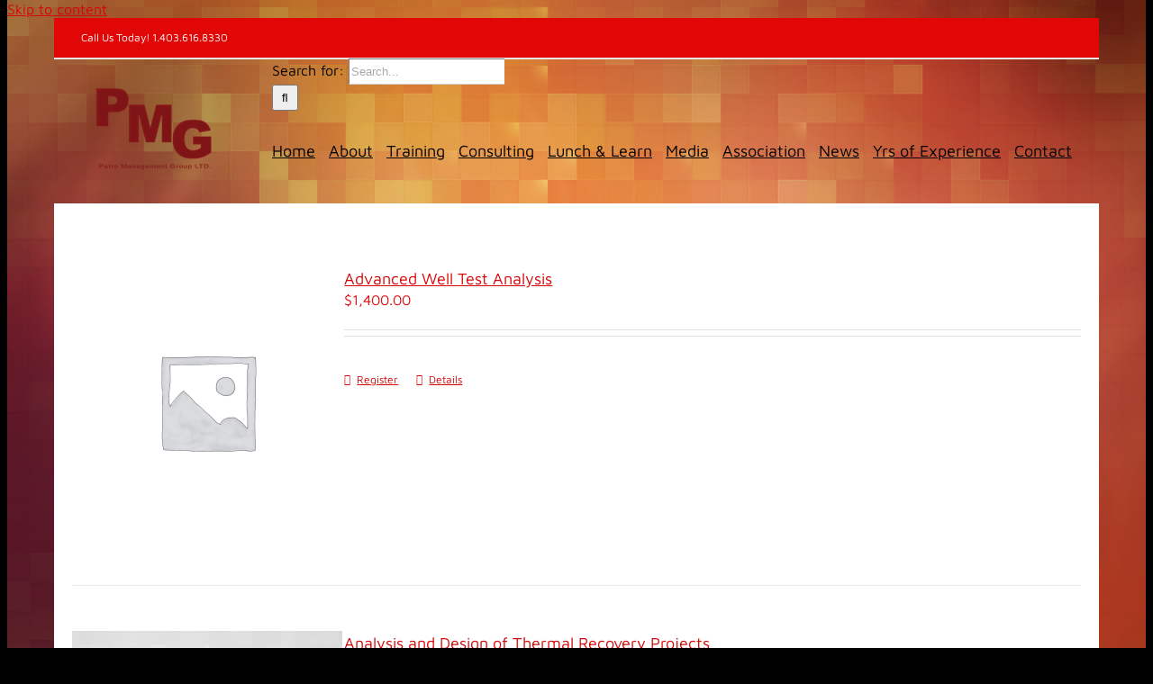

--- FILE ---
content_type: text/html; charset=utf-8
request_url: https://accounts.google.com/o/oauth2/postmessageRelay?parent=https%3A%2F%2Fpetromgt.com&jsh=m%3B%2F_%2Fscs%2Fabc-static%2F_%2Fjs%2Fk%3Dgapi.lb.en.W5qDlPExdtA.O%2Fd%3D1%2Frs%3DAHpOoo8JInlRP_yLzwScb00AozrrUS6gJg%2Fm%3D__features__
body_size: 161
content:
<!DOCTYPE html><html><head><title></title><meta http-equiv="content-type" content="text/html; charset=utf-8"><meta http-equiv="X-UA-Compatible" content="IE=edge"><meta name="viewport" content="width=device-width, initial-scale=1, minimum-scale=1, maximum-scale=1, user-scalable=0"><script src='https://ssl.gstatic.com/accounts/o/2580342461-postmessagerelay.js' nonce="2Od2EZDXgcxbeJ_FAWou2A"></script></head><body><script type="text/javascript" src="https://apis.google.com/js/rpc:shindig_random.js?onload=init" nonce="2Od2EZDXgcxbeJ_FAWou2A"></script></body></html>

--- FILE ---
content_type: text/plain
request_url: https://www.google-analytics.com/j/collect?v=1&_v=j102&a=837306007&t=pageview&_s=1&dl=https%3A%2F%2Fpetromgt.com%2Fproduct-category%2Fcourses%2F&ul=en-us%40posix&dt=Courses%20%E2%80%93%20Petro%20Management%20Group%20Ltd&sr=1280x720&vp=1280x720&_u=IEBAAEABAAAAACAAI~&jid=485011806&gjid=69891922&cid=1893045496.1762805085&tid=UA-54679510-1&_gid=172083304.1762805085&_r=1&_slc=1&z=1589213691
body_size: -450
content:
2,cG-KBRJ4RNS40